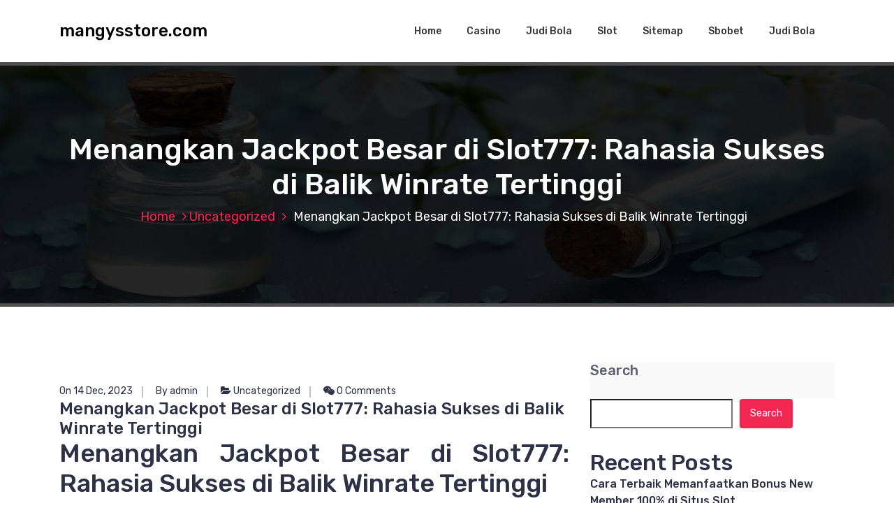

--- FILE ---
content_type: text/javascript
request_url: https://mangysstore.com/wp-content/themes/hantus/assets/js/custom.js?ver=1
body_size: 2626
content:
jQuery(function($) {

    $(document).ready(function() {
        // Header Slider
        var owlMainSlider = $('.header-slider');
        owlMainSlider.owlCarousel({
            rtl:$("html").attr("dir") == 'rtl' ? true : false,
            items: 1,
            loop: true,
            dots: false,
            nav: true,
            navText: ['<i class="fa fa-angle-left"></i>', '<i class="fa fa-angle-right"></i>'],
            autoplay: false,
            smartSpeed: 1000,
            responsive: {
                0: {},
                768: {},
                992: {}
            }
        });
        // Header Slide items with animate.css    
        owlMainSlider.owlCarousel();
        owlMainSlider.on('translate.owl.carousel', function (event) {
            var data_anim = $("[data-animation]");
            data_anim.each(function() {
                var anim_name = $(this).data('animation');
                $(this).removeClass('animated ' + anim_name).css('opacity', '0');
            });
        });
        $("[data-delay]").each(function() {
            var anim_del = $(this).data('delay');
            $(this).css('animation-delay', anim_del);
        });
        $("[data-duration]").each(function() {
            var anim_dur = $(this).data('duration');
            $(this).css('animation-duration', anim_dur);
        });
        owlMainSlider.on('translated.owl.carousel', function() {
            var data_anim = owlMainSlider.find('.owl-item.active').find("[data-animation]");
            data_anim.each(function() {
                var anim_name = $(this).data('animation');
                $(this).addClass('animated ' + anim_name).css('opacity', '1');
            });
        });

        $(".testimonial-content").owlCarousel({
            nav: true,
        	navText: ['<i class="fa fa-long-arrow-left"></i>', '<i class="fa fa-long-arrow-right"></i>'],
            items: 1,
            margin: 1,
            dots: false,
            linked: ".testimonial-thumb"
        });
        var sync2 = $(".testimonial-thumb");
        $(sync2).owlCarousel({
            loop: true,
            dots: false,
            items: 3,
            center: true,
            nav: false,
            margin: 10,
            linked: sync2.prev()
        }).on('initialized.owl.carousel linked.to.owl.carousel', function() {
            sync2.find('.owl-item.current').removeClass('current');
            var current = sync2.find('.owl-item.active.center').length ? sync2.find('.owl-item.active.center') : sync2.find('.owl-item.active').eq(0);
            current.addClass('current');
        });

        /* --------------------------------------
            Scroll UP
        -------------------------------------- */

        $(window).on('scroll', function() {
            if ($(this).scrollTop() > 100) {
                $('.scrollup').fadeIn();
            } else {
                $('.scrollup').fadeOut();
            }
        });

        $('.scrollup').on('click', function() {
            $("html, body").animate({
                scrollTop: 0
            }, 600);
            return false;
        });

        // Search
        var changeClass = function(name) {
            $('#search').removeAttr('class').addClass(name);
        }

        /*------------------------------------
            Search
        --------------------------------------*/

        $('.sb-icon-search').on('click', function(e) {
            var $searchbox = $('.sb-search');
            if ($searchbox.hasClass('sb-search-open')) {
                $searchbox.removeClass('sb-search-open');
                $(".sb-search-toggle").focus();
            } else {
                $searchbox.addClass('sb-search-open');
                $('.sb-search-input').focus();
            }
            e.preventDefault();
            var links,i,len,searchItem=document.querySelector('.sb-search-popup'),fieldToggle=document.querySelector('.sb-search-input');let focusableElements='button, [href], input, select, textarea, [tabindex]:not([tabindex="-1"])';let firstFocusableElement=fieldToggle;let focusableContent=searchItem.querySelectorAll(focusableElements);let lastFocusableElement=focusableContent[focusableContent.length-1];if(!searchItem){return!1}
            links=searchItem.getElementsByTagName('button');for(i=0,len=links.length;i<len;i++){links[i].addEventListener('focus',toggleFocus,!0);links[i].addEventListener('blur',toggleFocus,!0)}
            function toggleFocus(){var self=this;while(-1===self.className.indexOf('sb-search-popup')){if('input'===self.tagName.toLowerCase()){if(-1!==self.className.indexOf('focus')){self.className=self.className.replace('focus','')}else{self.className+=' focus'}}
            self=self.parentElement}}
            document.addEventListener('keydown',function(e){let isTabPressed=e.key==='Tab'||e.keyCode===9;if(!isTabPressed){return}
            if(e.shiftKey){if(document.activeElement===firstFocusableElement){lastFocusableElement.focus();e.preventDefault()}}else{if(document.activeElement===lastFocusableElement){firstFocusableElement.focus();e.preventDefault()}}})
        });
        /*------------------------------------
            Cart
        --------------------------------------*/
        function overlayToggle() {
            if ($('.cart-overlay').hasClass('active')) {
                $('.cart-overlay').removeClass('active');
                $('body').removeClass('overflowed');
            } else {
                $('.cart-overlay').addClass('active');
                $('body').addClass('overflowed');
            }
        }
        $('.cart--open, .cart-overlay, .close-sidenav').on('click', function(e) {
            var $sidecart = $('.sidenav.cart');
            if ($sidecart.hasClass('active')) {
                $sidecart.removeClass('active');
                $(".cart--open").focus();
            } else {
                $sidecart.addClass('active');
                $("button.close-sidenav").focus();
            }
            //alert('Click the OK button Now !');
            overlayToggle();
            e.preventDefault();
            var linksCart,iCart,lenCart,cartItem=document.querySelector('.sidenav-div'),cartToggle=document.querySelector('.close-sidenav');let focusableCart='button, [href], input, select, textarea, [tabindex]:not([tabindex="-1"])';let firstFocusCartElement=cartToggle;let focusCartContent=cartItem.querySelectorAll(focusableCart);let lastFocusCartElement=focusCartContent[focusCartContent.length-1];if(!cartItem){return!1}
            linksCart=cartItem.getElementsByTagName('button');for(iCart=0,lenCart=linksCart.length;iCart<lenCart;iCart++){linksCart[iCart].addEventListener('focus',toggleFocus,!0);linksCart[iCart].addEventListener('blur',toggleFocus,!0)}
            function toggleFocus(){var self=this;while(-1===self.className.indexOf('sidenav-div')){if('input'===self.tagName.toLowerCase()){if(-1!==self.className.indexOf('focus')){self.className=self.className.replace('focus','')}else{self.className+=' focus'}}
            self=self.parentElement}}
            document.addEventListener('keydown',function(e){let isTabPressed=e.key==='Tab'||e.keyCode===9;if(!isTabPressed){return}
            if(e.shiftKey){if(document.activeElement===firstFocusCartElement){lastFocusCartElement.focus();e.preventDefault()}}else{if(document.activeElement===lastFocusCartElement){firstFocusCartElement.focus();e.preventDefault()}}})
        });

        /*------------------------------------
            Sticky Menu
        --------------------------------------*/
        var $window       = $( window );
        var lastScrollTop = 0;
        var $header       = $( '.sticky-nav' );
        var headerBottom  = $header.position().top + $header.outerHeight( true );

        $window.scroll( function() {

            var windowTop  = $window.scrollTop();

            // Add custom sticky class 
            if ( windowTop >= headerBottom ) {
                $header.addClass( 'is-sticky' );
                $header.addClass( 'swingOutX' );
                $header.removeClass( 'swingInX' );
            } else {
                $header.removeClass( 'is-sticky' );
                $header.removeClass( 'show' );
                $header.removeClass( 'swingOutX' );
                $header.addClass( 'swingInX' );
            }

            // Show/hide
            if ( $header.hasClass( 'is-sticky' ) ) {
                if ( windowTop <= headerBottom || windowTop < lastScrollTop ) {
                    $header.addClass( 'show' );
                    $header.addClass( 'swingInX' );
                    $header.removeClass( 'swingOutX' );
                } else {
                    $header.removeClass( 'show' );
                    $header.removeClass( 'swingInX' );
                    $header.addClass( 'swingOutX' );
                }
            }

            lastScrollTop = windowTop;

        } );

        /*------------------------------------
            jQuery MeanMenu
        --------------------------------------*/
        $('.mobile-menu-active').meanmenu({
            meanScreenWidth: "991",
            meanMenuContainer: '.mobile-menu'
        });

        /* last  2 li child add class */
        $('ul.menu > li').slice(-2).addClass('last-elements');

        // Add/Remove .focus class for accessibility
        $('.main-menu').find( 'a' ).on( 'focus blur', function() {
            $( this ).parents( 'ul, li' ).toggleClass( 'focus' );
        });
    });

    function processAutoheight() {
        var maxHeight = 0;

        // This will check first level children ONLY as intended.
        $(".navbar-area .navigation:not(.cr-dropdown-menu)").each(function(){

            height = $(this).outerHeight(true); // outerHeight will add padding and margin to height total
            if (height > maxHeight ) {
                maxHeight = height;
            }
        });

        $(".navbar-area").css('min-height', maxHeight);
    }

    // Recalculate under any condition that the viewport dimension has changed
    $(document).ready(function() {

        $(window).resize(function() { processAutoheight(); });

        // BOTH were required to work on any device "document" and "window".
        // I don't know if newer jQuery versions fixed this issue for any device.
        $(document).resize(function() { processAutoheight(); });

        // First processing when document is ready
        processAutoheight();
    });

    $(document).ready(function() {
        var formFields = $('.input-hantus');
        formFields.each(function(){
            var field = $(this);
            var input = field.find('input, textarea');
            var label = field.find('label span, label');            
            function checkInput() {
                var valueLength = input.val().length;
                if (valueLength >= 0) {
                    input.addClass('_2Pfbi');
                    label.addClass('_2tL9P');
                } 
                else{
                    input.removeClass('_2Pfbi');
                    label.removeClass('_2tL9P');
                }
            }
        
            input.focus(function() {
                input.addClass('_2Pfbi');
                label.addClass('_2tL9P');
                checkInput()
            })
            input.focusout(function() {
                 checkInput();
                if(input.val().length<= 0){
                    input.removeClass('_2Pfbi');
                    label.removeClass('_2tL9P');
                }
            })
        });
    });

    $(document).ready(function() {
        var formFields = $('.search-form');
        formFields.each(function(){
            var field = $(this);
            var input = field.find('label input');
            var label = field.find('label span');            
            function checkInput() {
                var valueLength = input.val().length;
                if (valueLength >= 0) {
                    input.addClass('_2Pfbi');
                    label.addClass('_2tL9P');
                } 
                else{
                    input.removeClass('_2Pfbi');
                    label.removeClass('_2tL9P');
                }
            }        
            input.focus(function() {
                input.addClass('_2Pfbi');
                label.addClass('_2tL9P');
                checkInput()
            })
            input.focusout(function() {
                 checkInput();
                if(input.val().length<= 0){
                    input.removeClass('_2Pfbi');
                    label.removeClass('_2tL9P');
                }
            })
        });
    });

    $(document).ready(function() {
        var formFields = $('[class*="comment-form-"], .woocommerce-product-search');
        formFields.each(function(){
            var field = $(this);
            var input = field.find('input, textarea');
            var label = field.find('label');            
            function checkInput() {
                var valueLength = input.val().length;
                if (valueLength >= 0) {
                    input.addClass('_2Pfbi');
                    label.addClass('_2tL9P');
                } 
                else{
                    input.removeClass('_2Pfbi');
                    label.removeClass('_2tL9P');
                }
            }        
            input.focus(function() {
                input.addClass('_2Pfbi');
                label.addClass('_2tL9P');
                checkInput()
            })
            input.focusout(function() {
                 checkInput();
                if(input.val().length<= 0){
                    input.removeClass('_2Pfbi');
                    label.removeClass('_2tL9P');
                }
            })
        });
    });

});